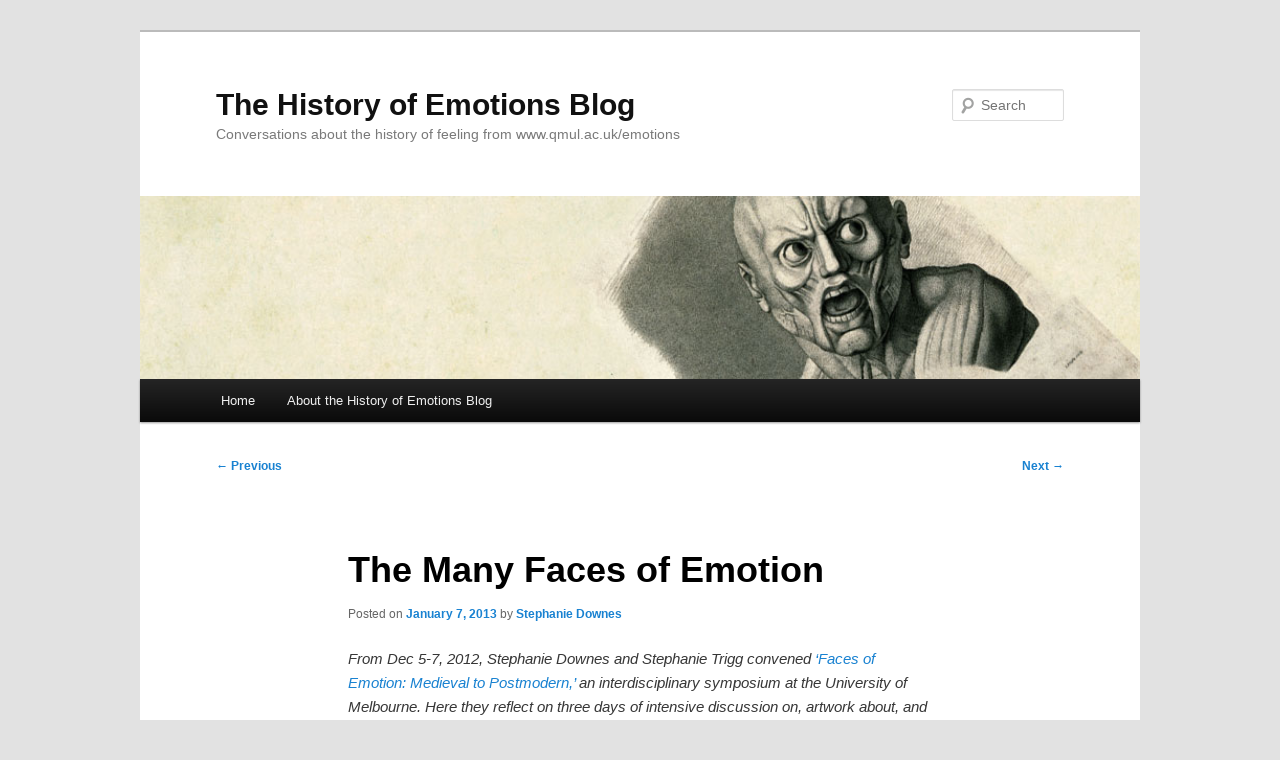

--- FILE ---
content_type: text/html; charset=UTF-8
request_url: https://emotionsblog.history.qmul.ac.uk/2013/01/the-many-faces-of-emotion/
body_size: 46089
content:
<!DOCTYPE html>
<!--[if IE 6]>
<html id="ie6" lang="en-US">
<![endif]-->
<!--[if IE 7]>
<html id="ie7" lang="en-US">
<![endif]-->
<!--[if IE 8]>
<html id="ie8" lang="en-US">
<![endif]-->
<!--[if !(IE 6) & !(IE 7) & !(IE 8)]><!-->
<html lang="en-US">
<!--<![endif]-->
<head>
<meta charset="UTF-8" />
<meta name="viewport" content="width=device-width, initial-scale=1.0" />
<title>
The Many Faces of Emotion | The History of Emotions Blog	</title>
<link rel="profile" href="https://gmpg.org/xfn/11" />
<link rel="stylesheet" type="text/css" media="all" href="https://emotionsblog.history.qmul.ac.uk/wp-content/themes/emotions/style.css?ver=20250415" />
<link rel="pingback" href="https://emotionsblog.history.qmul.ac.uk/xmlrpc.php">
<!--[if lt IE 9]>
<script src="https://emotionsblog.history.qmul.ac.uk/wp-content/themes/twentyeleven/js/html5.js?ver=3.7.0" type="text/javascript"></script>
<![endif]-->
<meta name='robots' content='max-image-preview:large' />
	<style>img:is([sizes="auto" i], [sizes^="auto," i]) { contain-intrinsic-size: 3000px 1500px }</style>
	<link rel='dns-prefetch' href='//static.addtoany.com' />
<link rel="alternate" type="application/rss+xml" title="The History of Emotions Blog &raquo; Feed" href="https://emotionsblog.history.qmul.ac.uk/feed/" />
<link rel="alternate" type="application/rss+xml" title="The History of Emotions Blog &raquo; Comments Feed" href="https://emotionsblog.history.qmul.ac.uk/comments/feed/" />
<link rel="alternate" type="application/rss+xml" title="The History of Emotions Blog &raquo; The Many Faces of Emotion Comments Feed" href="https://emotionsblog.history.qmul.ac.uk/2013/01/the-many-faces-of-emotion/feed/" />
		<!-- This site uses the Google Analytics by ExactMetrics plugin v8.9.0 - Using Analytics tracking - https://www.exactmetrics.com/ -->
		<!-- Note: ExactMetrics is not currently configured on this site. The site owner needs to authenticate with Google Analytics in the ExactMetrics settings panel. -->
					<!-- No tracking code set -->
				<!-- / Google Analytics by ExactMetrics -->
		<script type="text/javascript">
/* <![CDATA[ */
window._wpemojiSettings = {"baseUrl":"https:\/\/s.w.org\/images\/core\/emoji\/16.0.1\/72x72\/","ext":".png","svgUrl":"https:\/\/s.w.org\/images\/core\/emoji\/16.0.1\/svg\/","svgExt":".svg","source":{"concatemoji":"https:\/\/emotionsblog.history.qmul.ac.uk\/wp-includes\/js\/wp-emoji-release.min.js?ver=6.8.3"}};
/*! This file is auto-generated */
!function(s,n){var o,i,e;function c(e){try{var t={supportTests:e,timestamp:(new Date).valueOf()};sessionStorage.setItem(o,JSON.stringify(t))}catch(e){}}function p(e,t,n){e.clearRect(0,0,e.canvas.width,e.canvas.height),e.fillText(t,0,0);var t=new Uint32Array(e.getImageData(0,0,e.canvas.width,e.canvas.height).data),a=(e.clearRect(0,0,e.canvas.width,e.canvas.height),e.fillText(n,0,0),new Uint32Array(e.getImageData(0,0,e.canvas.width,e.canvas.height).data));return t.every(function(e,t){return e===a[t]})}function u(e,t){e.clearRect(0,0,e.canvas.width,e.canvas.height),e.fillText(t,0,0);for(var n=e.getImageData(16,16,1,1),a=0;a<n.data.length;a++)if(0!==n.data[a])return!1;return!0}function f(e,t,n,a){switch(t){case"flag":return n(e,"\ud83c\udff3\ufe0f\u200d\u26a7\ufe0f","\ud83c\udff3\ufe0f\u200b\u26a7\ufe0f")?!1:!n(e,"\ud83c\udde8\ud83c\uddf6","\ud83c\udde8\u200b\ud83c\uddf6")&&!n(e,"\ud83c\udff4\udb40\udc67\udb40\udc62\udb40\udc65\udb40\udc6e\udb40\udc67\udb40\udc7f","\ud83c\udff4\u200b\udb40\udc67\u200b\udb40\udc62\u200b\udb40\udc65\u200b\udb40\udc6e\u200b\udb40\udc67\u200b\udb40\udc7f");case"emoji":return!a(e,"\ud83e\udedf")}return!1}function g(e,t,n,a){var r="undefined"!=typeof WorkerGlobalScope&&self instanceof WorkerGlobalScope?new OffscreenCanvas(300,150):s.createElement("canvas"),o=r.getContext("2d",{willReadFrequently:!0}),i=(o.textBaseline="top",o.font="600 32px Arial",{});return e.forEach(function(e){i[e]=t(o,e,n,a)}),i}function t(e){var t=s.createElement("script");t.src=e,t.defer=!0,s.head.appendChild(t)}"undefined"!=typeof Promise&&(o="wpEmojiSettingsSupports",i=["flag","emoji"],n.supports={everything:!0,everythingExceptFlag:!0},e=new Promise(function(e){s.addEventListener("DOMContentLoaded",e,{once:!0})}),new Promise(function(t){var n=function(){try{var e=JSON.parse(sessionStorage.getItem(o));if("object"==typeof e&&"number"==typeof e.timestamp&&(new Date).valueOf()<e.timestamp+604800&&"object"==typeof e.supportTests)return e.supportTests}catch(e){}return null}();if(!n){if("undefined"!=typeof Worker&&"undefined"!=typeof OffscreenCanvas&&"undefined"!=typeof URL&&URL.createObjectURL&&"undefined"!=typeof Blob)try{var e="postMessage("+g.toString()+"("+[JSON.stringify(i),f.toString(),p.toString(),u.toString()].join(",")+"));",a=new Blob([e],{type:"text/javascript"}),r=new Worker(URL.createObjectURL(a),{name:"wpTestEmojiSupports"});return void(r.onmessage=function(e){c(n=e.data),r.terminate(),t(n)})}catch(e){}c(n=g(i,f,p,u))}t(n)}).then(function(e){for(var t in e)n.supports[t]=e[t],n.supports.everything=n.supports.everything&&n.supports[t],"flag"!==t&&(n.supports.everythingExceptFlag=n.supports.everythingExceptFlag&&n.supports[t]);n.supports.everythingExceptFlag=n.supports.everythingExceptFlag&&!n.supports.flag,n.DOMReady=!1,n.readyCallback=function(){n.DOMReady=!0}}).then(function(){return e}).then(function(){var e;n.supports.everything||(n.readyCallback(),(e=n.source||{}).concatemoji?t(e.concatemoji):e.wpemoji&&e.twemoji&&(t(e.twemoji),t(e.wpemoji)))}))}((window,document),window._wpemojiSettings);
/* ]]> */
</script>
<style id='wp-emoji-styles-inline-css' type='text/css'>

	img.wp-smiley, img.emoji {
		display: inline !important;
		border: none !important;
		box-shadow: none !important;
		height: 1em !important;
		width: 1em !important;
		margin: 0 0.07em !important;
		vertical-align: -0.1em !important;
		background: none !important;
		padding: 0 !important;
	}
</style>
<link rel='stylesheet' id='wp-block-library-css' href='https://emotionsblog.history.qmul.ac.uk/wp-includes/css/dist/block-library/style.min.css?ver=6.8.3' type='text/css' media='all' />
<style id='wp-block-library-theme-inline-css' type='text/css'>
.wp-block-audio :where(figcaption){color:#555;font-size:13px;text-align:center}.is-dark-theme .wp-block-audio :where(figcaption){color:#ffffffa6}.wp-block-audio{margin:0 0 1em}.wp-block-code{border:1px solid #ccc;border-radius:4px;font-family:Menlo,Consolas,monaco,monospace;padding:.8em 1em}.wp-block-embed :where(figcaption){color:#555;font-size:13px;text-align:center}.is-dark-theme .wp-block-embed :where(figcaption){color:#ffffffa6}.wp-block-embed{margin:0 0 1em}.blocks-gallery-caption{color:#555;font-size:13px;text-align:center}.is-dark-theme .blocks-gallery-caption{color:#ffffffa6}:root :where(.wp-block-image figcaption){color:#555;font-size:13px;text-align:center}.is-dark-theme :root :where(.wp-block-image figcaption){color:#ffffffa6}.wp-block-image{margin:0 0 1em}.wp-block-pullquote{border-bottom:4px solid;border-top:4px solid;color:currentColor;margin-bottom:1.75em}.wp-block-pullquote cite,.wp-block-pullquote footer,.wp-block-pullquote__citation{color:currentColor;font-size:.8125em;font-style:normal;text-transform:uppercase}.wp-block-quote{border-left:.25em solid;margin:0 0 1.75em;padding-left:1em}.wp-block-quote cite,.wp-block-quote footer{color:currentColor;font-size:.8125em;font-style:normal;position:relative}.wp-block-quote:where(.has-text-align-right){border-left:none;border-right:.25em solid;padding-left:0;padding-right:1em}.wp-block-quote:where(.has-text-align-center){border:none;padding-left:0}.wp-block-quote.is-large,.wp-block-quote.is-style-large,.wp-block-quote:where(.is-style-plain){border:none}.wp-block-search .wp-block-search__label{font-weight:700}.wp-block-search__button{border:1px solid #ccc;padding:.375em .625em}:where(.wp-block-group.has-background){padding:1.25em 2.375em}.wp-block-separator.has-css-opacity{opacity:.4}.wp-block-separator{border:none;border-bottom:2px solid;margin-left:auto;margin-right:auto}.wp-block-separator.has-alpha-channel-opacity{opacity:1}.wp-block-separator:not(.is-style-wide):not(.is-style-dots){width:100px}.wp-block-separator.has-background:not(.is-style-dots){border-bottom:none;height:1px}.wp-block-separator.has-background:not(.is-style-wide):not(.is-style-dots){height:2px}.wp-block-table{margin:0 0 1em}.wp-block-table td,.wp-block-table th{word-break:normal}.wp-block-table :where(figcaption){color:#555;font-size:13px;text-align:center}.is-dark-theme .wp-block-table :where(figcaption){color:#ffffffa6}.wp-block-video :where(figcaption){color:#555;font-size:13px;text-align:center}.is-dark-theme .wp-block-video :where(figcaption){color:#ffffffa6}.wp-block-video{margin:0 0 1em}:root :where(.wp-block-template-part.has-background){margin-bottom:0;margin-top:0;padding:1.25em 2.375em}
</style>
<style id='classic-theme-styles-inline-css' type='text/css'>
/*! This file is auto-generated */
.wp-block-button__link{color:#fff;background-color:#32373c;border-radius:9999px;box-shadow:none;text-decoration:none;padding:calc(.667em + 2px) calc(1.333em + 2px);font-size:1.125em}.wp-block-file__button{background:#32373c;color:#fff;text-decoration:none}
</style>
<style id='co-authors-plus-coauthors-style-inline-css' type='text/css'>
.wp-block-co-authors-plus-coauthors.is-layout-flow [class*=wp-block-co-authors-plus]{display:inline}

</style>
<style id='co-authors-plus-avatar-style-inline-css' type='text/css'>
.wp-block-co-authors-plus-avatar :where(img){height:auto;max-width:100%;vertical-align:bottom}.wp-block-co-authors-plus-coauthors.is-layout-flow .wp-block-co-authors-plus-avatar :where(img){vertical-align:middle}.wp-block-co-authors-plus-avatar:is(.alignleft,.alignright){display:table}.wp-block-co-authors-plus-avatar.aligncenter{display:table;margin-inline:auto}

</style>
<style id='co-authors-plus-image-style-inline-css' type='text/css'>
.wp-block-co-authors-plus-image{margin-bottom:0}.wp-block-co-authors-plus-image :where(img){height:auto;max-width:100%;vertical-align:bottom}.wp-block-co-authors-plus-coauthors.is-layout-flow .wp-block-co-authors-plus-image :where(img){vertical-align:middle}.wp-block-co-authors-plus-image:is(.alignfull,.alignwide) :where(img){width:100%}.wp-block-co-authors-plus-image:is(.alignleft,.alignright){display:table}.wp-block-co-authors-plus-image.aligncenter{display:table;margin-inline:auto}

</style>
<style id='global-styles-inline-css' type='text/css'>
:root{--wp--preset--aspect-ratio--square: 1;--wp--preset--aspect-ratio--4-3: 4/3;--wp--preset--aspect-ratio--3-4: 3/4;--wp--preset--aspect-ratio--3-2: 3/2;--wp--preset--aspect-ratio--2-3: 2/3;--wp--preset--aspect-ratio--16-9: 16/9;--wp--preset--aspect-ratio--9-16: 9/16;--wp--preset--color--black: #000;--wp--preset--color--cyan-bluish-gray: #abb8c3;--wp--preset--color--white: #fff;--wp--preset--color--pale-pink: #f78da7;--wp--preset--color--vivid-red: #cf2e2e;--wp--preset--color--luminous-vivid-orange: #ff6900;--wp--preset--color--luminous-vivid-amber: #fcb900;--wp--preset--color--light-green-cyan: #7bdcb5;--wp--preset--color--vivid-green-cyan: #00d084;--wp--preset--color--pale-cyan-blue: #8ed1fc;--wp--preset--color--vivid-cyan-blue: #0693e3;--wp--preset--color--vivid-purple: #9b51e0;--wp--preset--color--blue: #1982d1;--wp--preset--color--dark-gray: #373737;--wp--preset--color--medium-gray: #666;--wp--preset--color--light-gray: #e2e2e2;--wp--preset--gradient--vivid-cyan-blue-to-vivid-purple: linear-gradient(135deg,rgba(6,147,227,1) 0%,rgb(155,81,224) 100%);--wp--preset--gradient--light-green-cyan-to-vivid-green-cyan: linear-gradient(135deg,rgb(122,220,180) 0%,rgb(0,208,130) 100%);--wp--preset--gradient--luminous-vivid-amber-to-luminous-vivid-orange: linear-gradient(135deg,rgba(252,185,0,1) 0%,rgba(255,105,0,1) 100%);--wp--preset--gradient--luminous-vivid-orange-to-vivid-red: linear-gradient(135deg,rgba(255,105,0,1) 0%,rgb(207,46,46) 100%);--wp--preset--gradient--very-light-gray-to-cyan-bluish-gray: linear-gradient(135deg,rgb(238,238,238) 0%,rgb(169,184,195) 100%);--wp--preset--gradient--cool-to-warm-spectrum: linear-gradient(135deg,rgb(74,234,220) 0%,rgb(151,120,209) 20%,rgb(207,42,186) 40%,rgb(238,44,130) 60%,rgb(251,105,98) 80%,rgb(254,248,76) 100%);--wp--preset--gradient--blush-light-purple: linear-gradient(135deg,rgb(255,206,236) 0%,rgb(152,150,240) 100%);--wp--preset--gradient--blush-bordeaux: linear-gradient(135deg,rgb(254,205,165) 0%,rgb(254,45,45) 50%,rgb(107,0,62) 100%);--wp--preset--gradient--luminous-dusk: linear-gradient(135deg,rgb(255,203,112) 0%,rgb(199,81,192) 50%,rgb(65,88,208) 100%);--wp--preset--gradient--pale-ocean: linear-gradient(135deg,rgb(255,245,203) 0%,rgb(182,227,212) 50%,rgb(51,167,181) 100%);--wp--preset--gradient--electric-grass: linear-gradient(135deg,rgb(202,248,128) 0%,rgb(113,206,126) 100%);--wp--preset--gradient--midnight: linear-gradient(135deg,rgb(2,3,129) 0%,rgb(40,116,252) 100%);--wp--preset--font-size--small: 13px;--wp--preset--font-size--medium: 20px;--wp--preset--font-size--large: 36px;--wp--preset--font-size--x-large: 42px;--wp--preset--spacing--20: 0.44rem;--wp--preset--spacing--30: 0.67rem;--wp--preset--spacing--40: 1rem;--wp--preset--spacing--50: 1.5rem;--wp--preset--spacing--60: 2.25rem;--wp--preset--spacing--70: 3.38rem;--wp--preset--spacing--80: 5.06rem;--wp--preset--shadow--natural: 6px 6px 9px rgba(0, 0, 0, 0.2);--wp--preset--shadow--deep: 12px 12px 50px rgba(0, 0, 0, 0.4);--wp--preset--shadow--sharp: 6px 6px 0px rgba(0, 0, 0, 0.2);--wp--preset--shadow--outlined: 6px 6px 0px -3px rgba(255, 255, 255, 1), 6px 6px rgba(0, 0, 0, 1);--wp--preset--shadow--crisp: 6px 6px 0px rgba(0, 0, 0, 1);}:where(.is-layout-flex){gap: 0.5em;}:where(.is-layout-grid){gap: 0.5em;}body .is-layout-flex{display: flex;}.is-layout-flex{flex-wrap: wrap;align-items: center;}.is-layout-flex > :is(*, div){margin: 0;}body .is-layout-grid{display: grid;}.is-layout-grid > :is(*, div){margin: 0;}:where(.wp-block-columns.is-layout-flex){gap: 2em;}:where(.wp-block-columns.is-layout-grid){gap: 2em;}:where(.wp-block-post-template.is-layout-flex){gap: 1.25em;}:where(.wp-block-post-template.is-layout-grid){gap: 1.25em;}.has-black-color{color: var(--wp--preset--color--black) !important;}.has-cyan-bluish-gray-color{color: var(--wp--preset--color--cyan-bluish-gray) !important;}.has-white-color{color: var(--wp--preset--color--white) !important;}.has-pale-pink-color{color: var(--wp--preset--color--pale-pink) !important;}.has-vivid-red-color{color: var(--wp--preset--color--vivid-red) !important;}.has-luminous-vivid-orange-color{color: var(--wp--preset--color--luminous-vivid-orange) !important;}.has-luminous-vivid-amber-color{color: var(--wp--preset--color--luminous-vivid-amber) !important;}.has-light-green-cyan-color{color: var(--wp--preset--color--light-green-cyan) !important;}.has-vivid-green-cyan-color{color: var(--wp--preset--color--vivid-green-cyan) !important;}.has-pale-cyan-blue-color{color: var(--wp--preset--color--pale-cyan-blue) !important;}.has-vivid-cyan-blue-color{color: var(--wp--preset--color--vivid-cyan-blue) !important;}.has-vivid-purple-color{color: var(--wp--preset--color--vivid-purple) !important;}.has-black-background-color{background-color: var(--wp--preset--color--black) !important;}.has-cyan-bluish-gray-background-color{background-color: var(--wp--preset--color--cyan-bluish-gray) !important;}.has-white-background-color{background-color: var(--wp--preset--color--white) !important;}.has-pale-pink-background-color{background-color: var(--wp--preset--color--pale-pink) !important;}.has-vivid-red-background-color{background-color: var(--wp--preset--color--vivid-red) !important;}.has-luminous-vivid-orange-background-color{background-color: var(--wp--preset--color--luminous-vivid-orange) !important;}.has-luminous-vivid-amber-background-color{background-color: var(--wp--preset--color--luminous-vivid-amber) !important;}.has-light-green-cyan-background-color{background-color: var(--wp--preset--color--light-green-cyan) !important;}.has-vivid-green-cyan-background-color{background-color: var(--wp--preset--color--vivid-green-cyan) !important;}.has-pale-cyan-blue-background-color{background-color: var(--wp--preset--color--pale-cyan-blue) !important;}.has-vivid-cyan-blue-background-color{background-color: var(--wp--preset--color--vivid-cyan-blue) !important;}.has-vivid-purple-background-color{background-color: var(--wp--preset--color--vivid-purple) !important;}.has-black-border-color{border-color: var(--wp--preset--color--black) !important;}.has-cyan-bluish-gray-border-color{border-color: var(--wp--preset--color--cyan-bluish-gray) !important;}.has-white-border-color{border-color: var(--wp--preset--color--white) !important;}.has-pale-pink-border-color{border-color: var(--wp--preset--color--pale-pink) !important;}.has-vivid-red-border-color{border-color: var(--wp--preset--color--vivid-red) !important;}.has-luminous-vivid-orange-border-color{border-color: var(--wp--preset--color--luminous-vivid-orange) !important;}.has-luminous-vivid-amber-border-color{border-color: var(--wp--preset--color--luminous-vivid-amber) !important;}.has-light-green-cyan-border-color{border-color: var(--wp--preset--color--light-green-cyan) !important;}.has-vivid-green-cyan-border-color{border-color: var(--wp--preset--color--vivid-green-cyan) !important;}.has-pale-cyan-blue-border-color{border-color: var(--wp--preset--color--pale-cyan-blue) !important;}.has-vivid-cyan-blue-border-color{border-color: var(--wp--preset--color--vivid-cyan-blue) !important;}.has-vivid-purple-border-color{border-color: var(--wp--preset--color--vivid-purple) !important;}.has-vivid-cyan-blue-to-vivid-purple-gradient-background{background: var(--wp--preset--gradient--vivid-cyan-blue-to-vivid-purple) !important;}.has-light-green-cyan-to-vivid-green-cyan-gradient-background{background: var(--wp--preset--gradient--light-green-cyan-to-vivid-green-cyan) !important;}.has-luminous-vivid-amber-to-luminous-vivid-orange-gradient-background{background: var(--wp--preset--gradient--luminous-vivid-amber-to-luminous-vivid-orange) !important;}.has-luminous-vivid-orange-to-vivid-red-gradient-background{background: var(--wp--preset--gradient--luminous-vivid-orange-to-vivid-red) !important;}.has-very-light-gray-to-cyan-bluish-gray-gradient-background{background: var(--wp--preset--gradient--very-light-gray-to-cyan-bluish-gray) !important;}.has-cool-to-warm-spectrum-gradient-background{background: var(--wp--preset--gradient--cool-to-warm-spectrum) !important;}.has-blush-light-purple-gradient-background{background: var(--wp--preset--gradient--blush-light-purple) !important;}.has-blush-bordeaux-gradient-background{background: var(--wp--preset--gradient--blush-bordeaux) !important;}.has-luminous-dusk-gradient-background{background: var(--wp--preset--gradient--luminous-dusk) !important;}.has-pale-ocean-gradient-background{background: var(--wp--preset--gradient--pale-ocean) !important;}.has-electric-grass-gradient-background{background: var(--wp--preset--gradient--electric-grass) !important;}.has-midnight-gradient-background{background: var(--wp--preset--gradient--midnight) !important;}.has-small-font-size{font-size: var(--wp--preset--font-size--small) !important;}.has-medium-font-size{font-size: var(--wp--preset--font-size--medium) !important;}.has-large-font-size{font-size: var(--wp--preset--font-size--large) !important;}.has-x-large-font-size{font-size: var(--wp--preset--font-size--x-large) !important;}
:where(.wp-block-post-template.is-layout-flex){gap: 1.25em;}:where(.wp-block-post-template.is-layout-grid){gap: 1.25em;}
:where(.wp-block-columns.is-layout-flex){gap: 2em;}:where(.wp-block-columns.is-layout-grid){gap: 2em;}
:root :where(.wp-block-pullquote){font-size: 1.5em;line-height: 1.6;}
</style>
<link rel='stylesheet' id='twentyeleven-style-css' href='https://emotionsblog.history.qmul.ac.uk/wp-content/themes/twentyeleven/style.css?ver=6.8.3' type='text/css' media='all' />
<link rel='stylesheet' id='emotions-style-css' href='https://emotionsblog.history.qmul.ac.uk/wp-content/themes/emotions/style.css?ver=6.8.3' type='text/css' media='all' />
<link rel='stylesheet' id='twentyeleven-block-style-css' href='https://emotionsblog.history.qmul.ac.uk/wp-content/themes/twentyeleven/blocks.css?ver=20240703' type='text/css' media='all' />
<link rel='stylesheet' id='addtoany-css' href='https://emotionsblog.history.qmul.ac.uk/wp-content/plugins/add-to-any/addtoany.min.css?ver=1.16' type='text/css' media='all' />
<script type="text/javascript" id="addtoany-core-js-before">
/* <![CDATA[ */
window.a2a_config=window.a2a_config||{};a2a_config.callbacks=[];a2a_config.overlays=[];a2a_config.templates={};
/* ]]> */
</script>
<script type="text/javascript" defer src="https://static.addtoany.com/menu/page.js" id="addtoany-core-js"></script>
<script type="text/javascript" src="https://emotionsblog.history.qmul.ac.uk/wp-includes/js/jquery/jquery.min.js?ver=3.7.1" id="jquery-core-js"></script>
<script type="text/javascript" src="https://emotionsblog.history.qmul.ac.uk/wp-includes/js/jquery/jquery-migrate.min.js?ver=3.4.1" id="jquery-migrate-js"></script>
<script type="text/javascript" defer src="https://emotionsblog.history.qmul.ac.uk/wp-content/plugins/add-to-any/addtoany.min.js?ver=1.1" id="addtoany-jquery-js"></script>
<link rel="https://api.w.org/" href="https://emotionsblog.history.qmul.ac.uk/wp-json/" /><link rel="alternate" title="JSON" type="application/json" href="https://emotionsblog.history.qmul.ac.uk/wp-json/wp/v2/posts/2227" /><link rel="EditURI" type="application/rsd+xml" title="RSD" href="https://emotionsblog.history.qmul.ac.uk/xmlrpc.php?rsd" />
<meta name="generator" content="WordPress 6.8.3" />
<link rel="canonical" href="https://emotionsblog.history.qmul.ac.uk/2013/01/the-many-faces-of-emotion/" />
<link rel='shortlink' href='https://emotionsblog.history.qmul.ac.uk/?p=2227' />
<link rel="alternate" title="oEmbed (JSON)" type="application/json+oembed" href="https://emotionsblog.history.qmul.ac.uk/wp-json/oembed/1.0/embed?url=https%3A%2F%2Femotionsblog.history.qmul.ac.uk%2F2013%2F01%2Fthe-many-faces-of-emotion%2F" />
<link rel="alternate" title="oEmbed (XML)" type="text/xml+oembed" href="https://emotionsblog.history.qmul.ac.uk/wp-json/oembed/1.0/embed?url=https%3A%2F%2Femotionsblog.history.qmul.ac.uk%2F2013%2F01%2Fthe-many-faces-of-emotion%2F&#038;format=xml" />
</head>

<body class="wp-singular post-template-default single single-post postid-2227 single-format-standard wp-embed-responsive wp-theme-twentyeleven wp-child-theme-emotions singular two-column right-sidebar">
<div class="skip-link"><a class="assistive-text" href="#content">Skip to primary content</a></div><div id="page" class="hfeed">
	<header id="branding">
			<hgroup>
							<h1 id="site-title"><span><a href="https://emotionsblog.history.qmul.ac.uk/" rel="home" >The History of Emotions Blog</a></span></h1>
				<h2 id="site-description">Conversations about the history of feeling from www.qmul.ac.uk/emotions</h2>
			</hgroup>

						<a href="https://emotionsblog.history.qmul.ac.uk/" rel="home" >
				<img src="https://emotionsblog.history.qmul.ac.uk/wp-content/uploads/2011/03/banner4.jpg" width="1000" height="288" alt="The History of Emotions Blog" decoding="async" fetchpriority="high" />			</a>
			
									<form method="get" id="searchform" action="https://emotionsblog.history.qmul.ac.uk/">
		<label for="s" class="assistive-text">Search</label>
		<input type="text" class="field" name="s" id="s" placeholder="Search" />
		<input type="submit" class="submit" name="submit" id="searchsubmit" value="Search" />
	</form>
			
			<nav id="access">
				<h3 class="assistive-text">Main menu</h3>
				<div class="menu"><ul>
<li ><a href="https://emotionsblog.history.qmul.ac.uk/">Home</a></li><li class="page_item page-item-2"><a href="https://emotionsblog.history.qmul.ac.uk/about/">About the History of Emotions Blog</a></li>
</ul></div>
			</nav><!-- #access -->
	</header><!-- #branding -->


	<div id="main">

		<div id="primary">
			<div id="content" role="main">

				
					<nav id="nav-single">
						<h3 class="assistive-text">Post navigation</h3>
						<span class="nav-previous"><a href="https://emotionsblog.history.qmul.ac.uk/2012/12/new-publications-october-december-2012/" rel="prev"><span class="meta-nav">&larr;</span> Previous</a></span>
						<span class="nav-next"><a href="https://emotionsblog.history.qmul.ac.uk/2013/01/pop-stars-are-the-unqualified-legislators-of-the-world/" rel="next">Next <span class="meta-nav">&rarr;</span></a></span>
					</nav><!-- #nav-single -->

					
<article id="post-2227" class="post-2227 post type-post status-publish format-standard hentry category-conferences category-research-reports tag-chaucer tag-cinema tag-dante tag-dianne-jones tag-emmanuel-levinas tag-emotion tag-expression tag-face-power tag-faces tag-marlene-dietrich tag-michael-jackson tag-race tag-the-artist tag-the-thin-red-line tag-william-hogarth">
	<header class="entry-header">
		<h1 class="entry-title">The Many Faces of Emotion</h1>

				<div class="entry-meta">
			<span class="meta-prep meta-prep-author">Posted on</span> <a href="https://emotionsblog.history.qmul.ac.uk/2013/01/the-many-faces-of-emotion/" title="4:58 pm" rel="bookmark"><span class="entry-date">January 7, 2013</span></a> <span class="meta-sep">by</span> <a href="https://emotionsblog.history.qmul.ac.uk/author/stephanie-downes/" title="Posts by Stephanie Downes" class="author url fn" rel="author">Stephanie Downes</a>		</div><!-- .entry-meta -->
			</header><!-- .entry-header -->

	<div class="entry-content">
		<p><em>From Dec 5-7, 2012, Stephanie Downes and Stephanie Trigg convened </em><a href="http://www.historyofemotions.org.au/upcoming-events/faces-of-emotion-medieval-to-postmodern.aspx"><em>‘Faces of Emotion: Medieval to Postmodern,’</em></a><em> an interdisciplinary symposium at the University of Melbourne. Here they reflect on three days of intensive discussion on, artwork about, and performance of, facial expressions of feeling.</em></p>
<div id="attachment_2228" style="width: 245px" class="wp-caption alignleft"><a style="text-decoration: underline;" href="http://emotionsblog.history.qmul.ac.uk/wp-content/uploads/2013/01/Chaucer.jpg"><img decoding="async" aria-describedby="caption-attachment-2228" class="size-medium wp-image-2228" style="border-color: #dddddd; background-color: #ffffff;" title="Chaucer" src="http://emotionsblog.history.qmul.ac.uk/wp-content/uploads/2013/01/Chaucer-235x300.jpg" alt="" width="235" height="300" srcset="https://emotionsblog.history.qmul.ac.uk/wp-content/uploads/2013/01/Chaucer-235x300.jpg 235w, https://emotionsblog.history.qmul.ac.uk/wp-content/uploads/2013/01/Chaucer.jpg 433w" sizes="(max-width: 235px) 100vw, 235px" /></a><p id="caption-attachment-2228" class="wp-caption-text">Geoffrey Chaucer, Wikimedia Commons</p></div>
<p>Researching emotions on the human face can take us into some strange and wonderful places, from Chaucer’s poetry to the ethics of cosmetic surgery.</p>
<p>Many academic disciplines and artistic and cultural practices are fascinated by the face and its capacity to express — and to withhold ­— emotion. Questions of performance, historical change and cultural difference further complicate the relationship between emotions and the face.</p>
<p><a href="http://www.historyofemotions.org.au/">The Australian Research Council Centre of Excellence for the History of Emotions (CHE)</a> focuses on the period 1100-1800. One of its research programs, Shaping the Modern, moves beyond this historical period to explore some of the ways in which contemporary Australian culture responds to the European past. The <em>Faces of Emotion</em> symposium brought together researchers on medieval and early modern literature and art with artistic practitioners and scholars from a range of other fields: psychologists, philosophers, photographers, museum curators and cultural theorists.</p>
<p><img decoding="async" class="alignright  wp-image-2229" title="Jaeger" src="http://emotionsblog.history.qmul.ac.uk/wp-content/uploads/2013/01/Jaeger-198x300.jpg" alt="" width="264" height="400" srcset="https://emotionsblog.history.qmul.ac.uk/wp-content/uploads/2013/01/Jaeger-198x300.jpg 198w, https://emotionsblog.history.qmul.ac.uk/wp-content/uploads/2013/01/Jaeger.jpg 330w" sizes="(max-width: 264px) 100vw, 264px" /></p>
<p>The keynote public lecture was given by Stephen Jaeger, author of <a href="http://www.upenn.edu/pennpress/book/14983.html"><em>Enchantment</em> (U Penn Press, 2012)</a>, on the ‘silent’ film, <em>The Artist</em>. Stephen began with the story behind the cover of his book, a portrait of Durer pixilated with portraits of other faces, painted and photographed, all of which are analysed in his book. Images of these faces were pinned on the noticeboard where he worked.</p>
<p>His lecture drew on the long history of redemptive female faces that sits behind the 2011 film, from Dante’s Beatrice to Marlene Dietrich. In a first for CHE, the lecture was signed by <a href="http://www.auslan.org.au/">AUSLAN</a> (Australian Sign Language) interpreters. Audience members were particularly struck by the eloquent language of the hands describing Dante’s descent into hell and his ascent to the vision of Beatrice in Paradise.</p>
<p>It became clear over the course of the three days that the face is radically undertheorised. The scholar mentioned most often was Emmanuel Levinas, though <a href="http://www.siue.edu/~ejoy/">Eileen Joy</a> cautioned us against taking his idea of ‘the face’ too literally [see Eileen’s take on the Melbourne collaboratory in the comments thread at <a href="http://www.inthemedievalmiddle.com/2012/12/stephen-greenblatts-swerve-and-mlas.html#Eileen%20Joy">In the Medieval Middle</a>]. Her paper typically ranged widely across Levinas, other metaphors of the face, Terrence Malick’s <em>The Thin Red Line </em>and Malory’s Tale of Balin. As she talked about the two Balins and the destruction of the face in this traumatic medieval battle, we looked into a still shot of the wide-eyed face of Jim Caviziel as Private Witt ‘receiving the world’ of war:</p>
<p><a href="http://emotionsblog.history.qmul.ac.uk/wp-content/uploads/2013/01/Caviziel.jpg"><img loading="lazy" decoding="async" class="aligncenter size-full wp-image-2230" title="Caviziel" src="http://emotionsblog.history.qmul.ac.uk/wp-content/uploads/2013/01/Caviziel.jpg" alt="" width="550" height="229" srcset="https://emotionsblog.history.qmul.ac.uk/wp-content/uploads/2013/01/Caviziel.jpg 550w, https://emotionsblog.history.qmul.ac.uk/wp-content/uploads/2013/01/Caviziel-300x124.jpg 300w, https://emotionsblog.history.qmul.ac.uk/wp-content/uploads/2013/01/Caviziel-500x208.jpg 500w" sizes="auto, (max-width: 550px) 100vw, 550px" /></a></p>
<p>In her own paper, Stephanie Trigg explored Geoffrey Chaucer’s translations of facial expression into words, through his use of the phrase, ‘as if to say’. Many other papers also tackled the problem of the relation between image and text, and the ways textual, visual and cinematic media describe and represent faces. Joanna Gilmour, for example, a curator at the <a href="http://www.portrait.gov.au/">National Portrait Gallery of Australia,</a> in Canberra, showed a portrait of eighteenth-century Indigenous Australian Bennelong. An anonymous contemporary annotation describes the portrait as painted ‘when he was angry.’</p>
<div id="attachment_2231" style="width: 310px" class="wp-caption aligncenter"><a href="http://www.nhm.ac.uk/nature-online/art-nature-imaging/collections/first-fleet/art-collection/ethnography.dsml?sa=2&amp;lastDisp=list&amp;notes=true&amp;beginIndex=40"><img loading="lazy" decoding="async" aria-describedby="caption-attachment-2231" class="size-full wp-image-2231" title="NHM London" src="http://emotionsblog.history.qmul.ac.uk/wp-content/uploads/2013/01/NHM-London.jpg" alt="" width="300" height="344" srcset="https://emotionsblog.history.qmul.ac.uk/wp-content/uploads/2013/01/NHM-London.jpg 300w, https://emotionsblog.history.qmul.ac.uk/wp-content/uploads/2013/01/NHM-London-261x300.jpg 261w" sizes="auto, (max-width: 300px) 100vw, 300px" /></a><p id="caption-attachment-2231" class="wp-caption-text">Natural History Museum, London</p></div>
<p>There was much discussion about the status of such descriptions, and the difficulties of attributing emotions through such highly mediated forms as portraiture and photography, especially in colonial contexts. Such descriptions openly challenge modern European understandings of the ‘universality’ of facial emotions.</p>
<p>A paper by <a href="http://www.culture-communication.unimelb.edu.au/about/people/academic/anne-maxwell">Anne Maxwell</a> on race, colonialism and photography in nineteenth-century America similarly troubled modern interpretive practices and assumptions. Are droplets of water on the skin of the face necessarily tears, or might they be beads of sweat, from heat or the exhaustion of sitting still for the camera? Reaching further back in history and across a range of cultural encounters, <a href="http://jonathanlambonline.com/home.html">Jonathan Lamb</a>, from Vanderbilt, compared Hogarth’s anatomy of the blush with the inverse patterns of facial tattoos in the Pacific.</p>
<p><a href="http://www.niagara-galleries.com.au/artists/artistpages/theartists/jones/dianne_jones.html">Dianne Jones</a> talked about her own artistic practice as an Indigenous photographer making ‘the Mona Lisa series’: portraits of her relatives posed as Leonardo’s iconic sitter. Her stunning ‘Kristy’ was the artwork adorning posters publicising the <em>Faces</em> collaboratory.</p>
<div id="attachment_2233" style="width: 594px" class="wp-caption aligncenter"><a href="http://emotionsblog.history.qmul.ac.uk/wp-content/uploads/2013/01/Kristy1.jpg"><img loading="lazy" decoding="async" aria-describedby="caption-attachment-2233" class="size-large wp-image-2233" title="Kristy" src="http://emotionsblog.history.qmul.ac.uk/wp-content/uploads/2013/01/Kristy1-666x1024.jpg" alt="" width="584" height="897" srcset="https://emotionsblog.history.qmul.ac.uk/wp-content/uploads/2013/01/Kristy1-666x1024.jpg 666w, https://emotionsblog.history.qmul.ac.uk/wp-content/uploads/2013/01/Kristy1-195x300.jpg 195w, https://emotionsblog.history.qmul.ac.uk/wp-content/uploads/2013/01/Kristy1.jpg 769w" sizes="auto, (max-width: 584px) 100vw, 584px" /></a><p id="caption-attachment-2233" class="wp-caption-text">‘Kristy,’ by permission of the artist, Dianne Jones, Niagara Galleries</p></div>
<p><a href="http://www.culture-communication.unimelb.edu.au/about/people/academic/odette-kelada">Odette Kelada</a> offered an analytical approach to emotions in modern Australian art, drawing on Sara Ahmed’s<a href="http://www.amazon.com/Cultural-Politics-Emotion-Sara-Ahmed/dp/0415972558"><em> Cultural Politics of Emotion</em></a><em> </em>(2004).</p>
<p>The Centre has a strong interest in contemporary Australian art and culture. A performance of a short play by Mark Nicholls (Cinema Studies at the University of Melbourne), ‘Richard II and the Old Queen,’ brought lines from Shakespeare to the fore, as we watched an actress (Madeleine Swan) playing an ageing Elizabeth as she applied heavy white face makeup to complete her onstage transformation into Gloriana:</p>
<blockquote><p>Was this the face that faced so many follies,<br />
And was at last out-faced by Bolingbroke?<br />
A brittle glory shineth in this face:<br />
[…]<br />
Mark, silent king, the moral of this sport,<br />
How soon my sorrow hath destroy&#8217;d my face.<br />
[<em>Richard II</em>, 4.I.285-91]</p></blockquote>
<p>We moved next from the intimacy of encounters between actors and audiences in the space of the theatre, to the modern art gallery, where a pop-up exhibition at the <a href="http://www.florey.edu.au/about-florey/about-us/melbourne-brain-centre">Brain Centre</a> brought us face-to-face with a series of artistic expressions of emotion, using the face as a central medium. The exhibition showcased self-portraits by psychiatric patients from the <a href="http://www.daxcentre.org/collection/">Dax collection</a>: a moving reminder of the complex interior states that can lie behind the representations of facial emotion and the therapeutic role that representation of facial emotion can play.</p>
<p>From a different psychological perspective, <a href="http://www.psy.uq.edu.au/directory/index.html?id=21">Ottmar Lipp</a> (Psychology, University of Queensland) presented a series of ‘happy’ and ‘angry’ faces of different genders and races. These images had been shown to participants in cross-cultural clinical trials to test the speed with which emotions such as ‘happiness’ and ‘anger’ are recognised on the faces of strangers. (As it turns out, happiness wins, which puts a nice, positive spin on our assumptions with which we go into a new social interaction!)</p>
<p>For the historians among us, this research invited the question: how would modern participants in clinical trials interpret emotion on the faces of the past? [Editor&#8217;s note: you can read about a very unscientific and preliminary attempt at such an experiment via a <a href="http://emotionsblog.history.qmul.ac.uk/?p=261">previous post on this blog</a> which includes a link to my report on using historical images in a programme teaching emotional literacy in a local school.]</p>
<p>The director of CHE, <a href="http://www.uwa.edu.au/people/philippa.maddern">Philippa Maddern</a>, wondered about the outcomes of a trial in which subjects were asked to assess images of historical faces. Her own paper suggested that medieval people looked for a range of signs in their ‘reading’ of the human face, from gesture and expression, to facial shape (shades of phrenology here?), changes in colour and complexion, and emanations such as tears, sweat, and blood.</p>
<p>The collaboratory showed that the face is not only interesting historically, but has political implications, especially in twenty-first century Australian contexts, from debates about refugees, indigenous relations, and the performance of gender. Interpreting and understanding emotion on the face is not just a matter of discriminating between anger and shame, for example, but about discrimination itself: faces tell emotional narratives about ethnicity and identity as well as individual feelings.</p>
<p>Discussions between historians and psychologists, and between theorists of visual and textual representation, confirmed just how much work remains to be done, exploring the expression and communication of emotions on the face, whether historically, or contextually. It is clear that we need longer, transhistorical as well as multidisciplinary accounts of thematic topics like ‘the face’ in the history of emotions.</p>
<p>Over the course of the three days, it also became apparent just how pervasive metaphorical language about the face is. This is as true of modern Australian English as it is of Middle English, Welsh [<a href="http://www.culture-communication.unimelb.edu.au/about/people/honorary/stephen_knight">Stephen Knight</a> on Culhwch and Olwen], and Old French  [Stephanie Downes on ‘bonne chère’]. Yet while literary and artistic representations about the face seem to have much in common, historically and in the present, <em>real</em> faces seemed to stay elusive, somehow veiled and inscrutable.</p>
<div id="attachment_2234" style="width: 180px" class="wp-caption alignleft"><a href="http://emotionsblog.history.qmul.ac.uk/wp-content/uploads/2013/01/Michael-Jackson.jpg"><img loading="lazy" decoding="async" aria-describedby="caption-attachment-2234" class="size-full wp-image-2234" title="Michael Jackson" src="http://emotionsblog.history.qmul.ac.uk/wp-content/uploads/2013/01/Michael-Jackson.jpg" alt="" width="170" height="231" /></a><p id="caption-attachment-2234" class="wp-caption-text">Michael Jackson in 1997, Wikimedia Commons</p></div>
<p>One of the last presentations, by <a href="http://datasearch2.uts.edu.au/tfc/members/detail.cfm?StaffID=392">Meredith Jones</a>, treated the manipulation of facial expression into individual expression in faces that have undergone cosmetic surgery. Is this the face of emotion of the future? We barely touched on issues of posthumanism and technology in the time we had for the symposium, but this might be where literary and artistic representations of the emotive face &#8211; the face as text and the face as image &#8211; finally meet with reality.</p>
<p>&nbsp;</p>
<p>&nbsp;</p>
<p>&nbsp;</p>
<p><a href="http://www.culture-communication.unimelb.edu.au/about/people/research-only_staff/dr_stephanie_downes">Dr Stephanie Downes</a> is a Postdoctoral Research Fellow in the ARC Centre of Excellence for the History of Emotions at the University of Melbourne.</p>
<p><a href="http://www.culture-communication.unimelb.edu.au/about/people/academic/stephanie-trigg">Professor Stephanie Trigg</a> is a Chief Investigator with the Centre, and leads the Shaping the Modern program.  They are both members of the School of Culture and Communication at the University of Melbourne.</p>
<p>&nbsp;</p>
<div class="addtoany_share_save_container addtoany_content addtoany_content_bottom"><div class="a2a_kit a2a_kit_size_32 addtoany_list" data-a2a-url="https://emotionsblog.history.qmul.ac.uk/2013/01/the-many-faces-of-emotion/" data-a2a-title="The Many Faces of Emotion"><a class="a2a_button_facebook" href="https://www.addtoany.com/add_to/facebook?linkurl=https%3A%2F%2Femotionsblog.history.qmul.ac.uk%2F2013%2F01%2Fthe-many-faces-of-emotion%2F&amp;linkname=The%20Many%20Faces%20of%20Emotion" title="Facebook" rel="nofollow noopener" target="_blank"></a><a class="a2a_button_twitter" href="https://www.addtoany.com/add_to/twitter?linkurl=https%3A%2F%2Femotionsblog.history.qmul.ac.uk%2F2013%2F01%2Fthe-many-faces-of-emotion%2F&amp;linkname=The%20Many%20Faces%20of%20Emotion" title="Twitter" rel="nofollow noopener" target="_blank"></a><a class="a2a_dd addtoany_share_save addtoany_share" href="https://www.addtoany.com/share"></a></div></div>			</div><!-- .entry-content -->

	<footer class="entry-meta">
		This entry was posted in <a href="https://emotionsblog.history.qmul.ac.uk/category/conferences/" rel="category tag">Conferences</a>, <a href="https://emotionsblog.history.qmul.ac.uk/category/research-reports/" rel="category tag">Research reports</a> and tagged <a href="https://emotionsblog.history.qmul.ac.uk/tag/chaucer/" rel="tag">Chaucer</a>, <a href="https://emotionsblog.history.qmul.ac.uk/tag/cinema/" rel="tag">cinema</a>, <a href="https://emotionsblog.history.qmul.ac.uk/tag/dante/" rel="tag">Dante</a>, <a href="https://emotionsblog.history.qmul.ac.uk/tag/dianne-jones/" rel="tag">Dianne Jones</a>, <a href="https://emotionsblog.history.qmul.ac.uk/tag/emmanuel-levinas/" rel="tag">Emmanuel Levinas</a>, <a href="https://emotionsblog.history.qmul.ac.uk/tag/emotion/" rel="tag">emotion</a>, <a href="https://emotionsblog.history.qmul.ac.uk/tag/expression/" rel="tag">expression</a>, <a href="https://emotionsblog.history.qmul.ac.uk/tag/face-power/" rel="tag">face power</a>, <a href="https://emotionsblog.history.qmul.ac.uk/tag/faces/" rel="tag">faces</a>, <a href="https://emotionsblog.history.qmul.ac.uk/tag/marlene-dietrich/" rel="tag">Marlene Dietrich</a>, <a href="https://emotionsblog.history.qmul.ac.uk/tag/michael-jackson/" rel="tag">Michael Jackson</a>, <a href="https://emotionsblog.history.qmul.ac.uk/tag/race/" rel="tag">race</a>, <a href="https://emotionsblog.history.qmul.ac.uk/tag/the-artist/" rel="tag">The Artist</a>, <a href="https://emotionsblog.history.qmul.ac.uk/tag/the-thin-red-line/" rel="tag">The Thin Red Line</a>, <a href="https://emotionsblog.history.qmul.ac.uk/tag/william-hogarth/" rel="tag">William Hogarth</a> by <a href="https://emotionsblog.history.qmul.ac.uk/author/stephanie-downes/">Stephanie Downes</a>. Bookmark the <a href="https://emotionsblog.history.qmul.ac.uk/2013/01/the-many-faces-of-emotion/" title="Permalink to The Many Faces of Emotion" rel="bookmark">permalink</a>.
		
			</footer><!-- .entry-meta -->
</article><!-- #post-2227 -->

						<div id="comments">
	
	
			<h2 id="comments-title">
			2 thoughts on &ldquo;<span>The Many Faces of Emotion</span>&rdquo;		</h2>

		
		<ol class="commentlist">
					<li class="post pingback">
		<p>Pingback: <a href="http://emotionsblog.history.qmul.ac.uk/?p=2441" class="url" rel="ugc">Now We Are Two | The History of Emotions Blog</a></p>
				</li><!-- #comment-## -->
		<li class="post pingback">
		<p>Pingback: <a href="http://emotionsblog.history.qmul.ac.uk/?p=3027" class="url" rel="ugc">Love, Pain, Ecstasy, and Murder: Christmas at the History of Emotions Blog | The History of Emotions Blog</a></p>
				</li><!-- #comment-## -->
		</ol>

		
				<p class="nocomments">Comments are closed.</p>
		
	
	
</div><!-- #comments -->

				
			</div><!-- #content -->
		</div><!-- #primary -->


	</div><!-- #main -->

	<footer id="colophon">

			

			<div id="site-generator">
												<a href="https://wordpress.org/" class="imprint" title="Semantic Personal Publishing Platform">
					Proudly powered by WordPress				</a>
			</div>
	</footer><!-- #colophon -->
</div><!-- #page -->

<script type="speculationrules">
{"prefetch":[{"source":"document","where":{"and":[{"href_matches":"\/*"},{"not":{"href_matches":["\/wp-*.php","\/wp-admin\/*","\/wp-content\/uploads\/*","\/wp-content\/*","\/wp-content\/plugins\/*","\/wp-content\/themes\/emotions\/*","\/wp-content\/themes\/twentyeleven\/*","\/*\\?(.+)"]}},{"not":{"selector_matches":"a[rel~=\"nofollow\"]"}},{"not":{"selector_matches":".no-prefetch, .no-prefetch a"}}]},"eagerness":"conservative"}]}
</script>
<script type="text/javascript" src="https://emotionsblog.history.qmul.ac.uk/wp-includes/js/comment-reply.min.js?ver=6.8.3" id="comment-reply-js" async="async" data-wp-strategy="async"></script>

</body>
</html>


--- FILE ---
content_type: text/css
request_url: https://emotionsblog.history.qmul.ac.uk/wp-content/themes/emotions/style.css?ver=20250415
body_size: 217
content:
/*
Theme Name:     Centre for the History of the Emotions
Theme URI:      
Description:    Twentyeleven child theme.
Author:         Chris Sparks
Author URI:     
Template:       twentyeleven
Version:        0.1.0
*/


--- FILE ---
content_type: text/css
request_url: https://emotionsblog.history.qmul.ac.uk/wp-content/themes/emotions/style.css?ver=6.8.3
body_size: 217
content:
/*
Theme Name:     Centre for the History of the Emotions
Theme URI:      
Description:    Twentyeleven child theme.
Author:         Chris Sparks
Author URI:     
Template:       twentyeleven
Version:        0.1.0
*/
